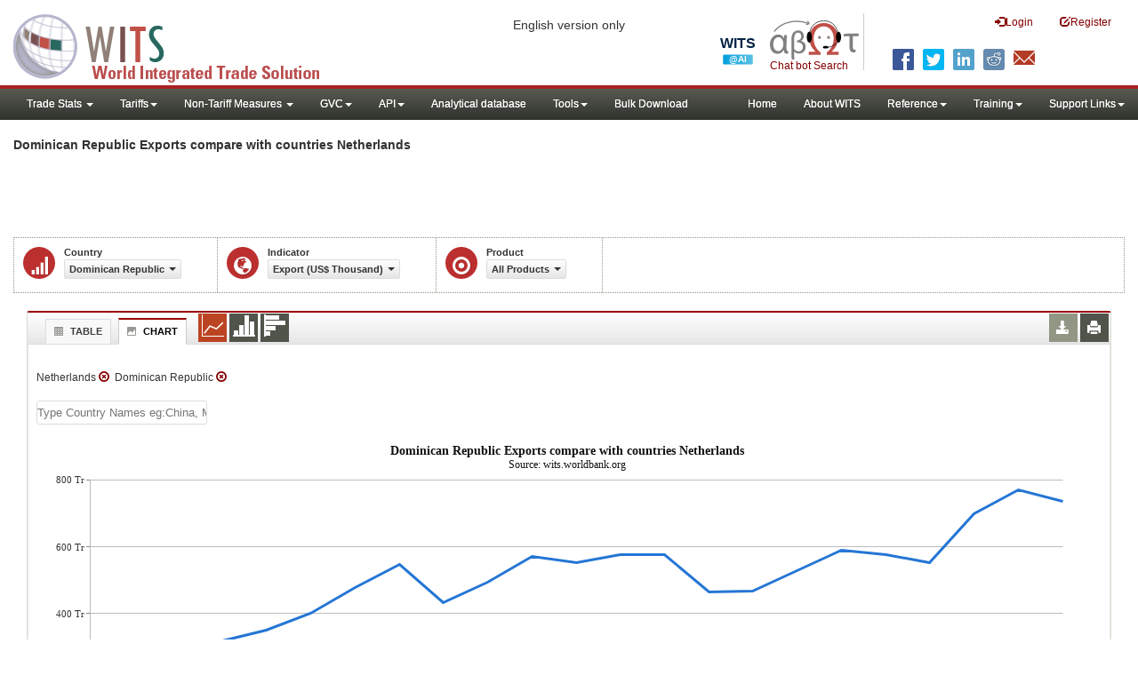

--- FILE ---
content_type: text/html; charset=utf-8
request_url: https://wits.worldbank.org/CountryProfile/en/Compare/Country/DOM/Indicator/XPRT-TRD-VL/partner/WLD/product/Total/country/NLD/show/line
body_size: 10167
content:



<!DOCTYPE html>
<html xmlns="http://www.w3.org/1999/xhtml" manifest="https://wits.worldbank.org/witscpSSL.appcache" lang="en">
<head id="Head1"><title>
	Dominican Republic | Export (US$ Thousand) | compare with multiple countries | WITS Data
</title><meta http-equiv="X-UA-Compatible" content="IE=Edge" /><meta name="viewport" content="target-densitydpi=device-dpi, initial-scale=1.0, user-scalable=no" /><meta name="description" /><meta name="keywords" /><link href="/Styles/bootstrap.css" rel="stylesheet" media="screen" /><link href="/Styles/defaultTheme.css" rel="stylesheet" media="screen" />
    <!--<link rel="stylesheet" href="/Styles/grid/jqx.base.css" type="text/css" />-->
    <link href="../../../../../../../../../../../../../../Styles/grid/jqx.base-v3.8.css" rel="stylesheet" type="text/css" /><link href="/Styles/customStyles-Compare.css" rel="stylesheet" media="screen" />


    <!-- ChatBot include files starts -->

    <link rel="stylesheet" type="text/css" href="/ChatBot/styles/jquery-ui.css" /><link href="/ChatBot/styles/common.css" rel="stylesheet" /><link href="/ChatBot/styles/botchat.css" rel="stylesheet" /><link rel="stylesheet" href="/ChatBot/styles/chatbotCustom.css" />
    <!-- ChatBot include files ends -->

    <script type="text/javascript" src="https://wits.worldbank.org/Scripts/jquery.js"></script>
    <script src="https://wits.worldbank.org/Scripts/Utilites.js" type="text/javascript"></script>
    <script type='text/javascript' src="https://wits.worldbank.org/Scripts/jquery-ui.min.js"></script>
    <script type="text/javascript" src="https://wits.worldbank.org/Scripts/bootstrap.js"></script>
    <script type="text/javascript" src="https://wits.worldbank.org/Scripts/grid/jqx-all.js"></script>


    <style type='text/css'>
        .node {
            stroke: #fff;
            stroke-width: 1.5px;
        }

        .link {
            stroke: #fff; /* #790000;  /*#999;*/
            stroke-opacity: 1; /* .6 */
        }

        .link1 {
            stroke: #790000; /*#999;*/
            stroke-opacity: 1; /* .6 */
        }


        .d3-tip, .d3-tip-Link {
            line-height: 1;
            color: black;
            background-color: #e6e6e6;
            border: 1px solid #ccc;
            padding: 2px;
        }

        #test {
            width: 100%;
            height: 200px;
        }
    </style>

    <script src="https://wits.worldbank.org/Scripts/AdobeAnalyticCommonFunction.js" type="text/javascript"></script>
    <script type="text/javascript">
        var wbgData = wbgData || {};
        var appEnvironment = "prod";
        var siteLanguage = "en";
        SetAdobeAnalyticProperties(wbgData, document.title, appEnvironment, siteLanguage);
    </script>
    <script type="text/javascript" src="https://assets.adobedtm.com/223f6e2cf7c9/3eb6c9b72a93/launch-7bc0cdc67098.min.js" async></script>
    
</head>
<body>
    <!-- chatbot body div starts -->
    <div class="bodyClass">
        <!-- chatbot body div ends -->
        <header role="banner" class="navbar navbar-inverse navbar-fixed-top bs-docs-nav"
            id="bannerStrip">
            <div class="navbar-header">

                <div class="pull-left">
                    <a class="navbar-brand" href="https://wits.worldbank.org/Default.aspx" title="logo for World Integrated Trade Solution">WITS</a>
                </div>

                <div class="pull-right">
                    <button data-target="#topRightNav" data-toggle="collapse" type="button" class="navbar-toggle" id="topRightNavCollapsed">
                        <span class="sr-only">Toggle navigation</span>
                        <span class="glyphicon glyphicon-cog"></span>
                    </button>
                    <button data-target="#navList" data-toggle="collapse" type="button" class="navbar-toggle" id="navListCollapsed">
                        <span class="sr-only">Toggle navigation</span>
                        <span class="icon-bar"></span>
                        <span class="icon-bar"></span>
                        <span class="icon-bar"></span>
                    </button>
                    <nav class="collapse navbar-collapse bs-navbar-collapse" role="navigation" id="topRightNav">
                        <ul class="nav navbar-nav" id="topRightLink">
                            <li class="optMultiLangChatBot"><span class="spnLogoText">Chat bot Search</span></li>
                            <li class="botSeperator"></li>
                            <li class=""><a href="javascript:void(0)"><span class="glyphicon glyphicon-log-in"></span>Login</a> </li>
                            <li class=""><a href="https://wits.worldbank.org/register.html"><span class="glyphicon glyphicon-edit"></span>Register</a> </li>
                            
                            <!-- English Search icon -->
                            <li class="optSearchBot" aria-label="Search Bot"></li>
                            
                        </ul>
                    </nav>
                    <div class="clearfix"></div>
                    <ul class="shareLinkList pull-right desktop">
                        <li class="facebook"><a title="Facebook" onclick="buildShareURL();" href="javascript:void(0);"></a>
                        </li>
                        <li class="twitter"><a title="Twitter" onclick="buildShareURL();" href="javascript:void(0);"></a>
                        </li>
                        <li class="linkedin"><a title="Linkedin" onclick="buildShareURL();" href="javascript:void(0);"></a>
                        </li>
                        <li class="gPlus"><a title="Google Plus" onclick="buildShareURL();" href="javascript:void(0);"></a>
                        </li>
                        <li class="reddit"><a title="Reddit" onclick="buildShareURL();" href="javascript:void(0);"></a>
                        </li>
                        <li class="stumbleupon"><a title="StumbleUpon" onclick="buildShareURL();" href="javascript:void(0);"></a>
                        </li>
                        <li class="delicious"><a title="Delicious" onclick="buildShareURL();" href="javascript:void(0);"></a>
                        </li>
                        <li class="email"><a title="Email" onclick="buildShareURL();" href="javascript:void(0);"></a>
                        </li>
                    </ul>
                </div>
                <div class="centre-header">
                    <span class="version-name"><small>English version only</small></span>
                </div>
            </div>
        </header>
        <div id="fixedContent">
            <div id='mainMenuWrapper'><div id='mainMenu'><nav role='navigation' class='collapse navbar-collapse bs-navbar-collapse' id='navList'><ul class='nav navbar-nav'><li class=''><a href='#void' class='dropdown-toggle' data-toggle='dropdown'>Trade Stats <span class='caret'></span></a><ul class='dropdown-menu'><li><a href='https://wits.worldbank.org/countrystats.aspx?lang=en'>By Country</a></li><li><a href='https://wits.worldbank.org/country-indicator.aspx?lang=en'>By Indicator</a></li><li><a href='https://wits.worldbank.org/trade/country-byhs6product.aspx?lang=en'>By Product (HS 6-digit)</a></li><li><a href='https://wits.worldbank.org/trade-visualization.aspx?lang=en'>Visualization</a></li><li><a href='https://wits.worldbank.org/datadownload.aspx?lang=en'>Data Download</a></li><li><a href='https://wits.worldbank.org/CountryProfile/Metadata/en/Country/All'>Metadata</a></li><li><a href='https://wits.worldbank.org/countryprofile-dataavailability.aspx?lang=en'>Data Availability</a></li><li><a href='https://wits.worldbank.org/Help/country-summary-help.html'>Help</a></li></ul></li><li class=''><a  class='dropdown-toggle' data-toggle='dropdown'>Tariffs<span class='caret'></span></a><ul class='dropdown-menu'><li class=''><a href='https://wits.worldbank.org/gptad.html'>GPTAD</a> </li><li class=''><a href='https://wits.worldbank.org/tariff/trains/country-byhs6product.aspx?lang=en'>UNCTAD TRAINS</a> </li></ul></li><li class=''><a href='#void' class='dropdown-toggle' data-toggle='dropdown'>Non-Tariff Measures <span class='caret'></span></a><ul class='dropdown-menu'><li><a href='https://wits.worldbank.org/tariff/non-tariff-measures/en/country/CAN'>Summary</a></li><li><a href='https://wits.worldbank.org/tariff/non-tariff-measures/en/ntm-bycountry'>By Country</a></li><li><a href='https://wits.worldbank.org/tariff/non-tariff-measures/en/ntm-datavisualization'>Visualization</a></li><li><a href='https://wits.worldbank.org/tariff/non-tariff-measures/en/ntm-datadownload'>Data Download</a></li><li><a href='https://wits.worldbank.org/tariff/non-tariff-measures/metadata/en/country/All'>Metadata</a></li><li><a href='https://wits.worldbank.org/tariff/non-tariff-measures/en/ntm-dataavailability'>Data Availability</a></li><li><a href='https://wits.worldbank.org/tariff/non-tariff-measures/en/ntm-about'>About NTM</a></li></ul></li><li class=''><a  class='dropdown-toggle' data-toggle='dropdown'>GVC<span class='caret'></span></a><ul class='dropdown-menu'><li class=''><a href='https://wits.worldbank.org/gvc/global-value-chains.html'>About GVC</a> </li><li class=''><a href='https://wits.worldbank.org/gvc/gvc-data-visualization.html'>Visualization</a> </li><li class=''><a href='https://wits.worldbank.org/gvc/gvc-indicators-metadata.html'>GVC Indicator Metadata</a> </li><li class=''><a href='https://wits.worldbank.org/gvc/gvc-data-download.html'>GVC Data Download</a> </li></ul></li><li class=''><a  class='dropdown-toggle' data-toggle='dropdown'>API<span class='caret'></span></a><ul class='dropdown-menu'><li class=''><a href='https://wits.worldbank.org/witsapiintro.aspx?lang=en'>API overview</a> </li><li class=''><a href='https://wits.worldbank.org/data/public/WITSAPI_UserGuide.pdf' target='_blank'>API documentation</a> </li></ul><li class=''><a href='https://wits.worldbank.org/analyticaldata/analyticaldata.aspx'>Analytical database</a> </li><li class=''><a  class='dropdown-toggle' data-toggle='dropdown'>Tools<span class='caret'></span></a><ul class='dropdown-menu'><li class=''><a id='compare' href='https://wits.worldbank.org/CountryProfile/en/Compare/Country/USA/Indicator/MPRT-TRD-VL/partner/WLD/product/Total/region/NAC/show/line'>Compare Countries</a> </li><li><a href='https://wits.worldbank.org/simulationtool.html'>Simulation Tool</a></li></ul></li><li class=''><a href='https://wits.worldbank.org/module/ALL/sub-module/ALL/reporter/ALL/year/ALL/tradeflow/ALL/pagesize/50/page/1'>Bulk Download</a> </li></li></ul><ul class='nav navbar-nav navbar-right'><li class=''><a href='https://wits.worldbank.org/Default.aspx?lang=en'>Home</a> </li><li class=''><a href='https://wits.worldbank.org/about_wits.html'>About WITS</a> </li><li class=''><a  class='dropdown-toggle' data-toggle='dropdown'>Reference<span class='caret'></span></a><ul class='dropdown-menu'><li><a href='https://wits.worldbank.org/methodology.html'>Methodology</a></li><li><a href='https://wits.worldbank.org/glossary.html'>Glossary</a></li><li><a href='https://wits.worldbank.org/referencedata.html'>Reference Data</a></li><li><a href='https://wits.worldbank.org/product_concordance.html'>Concordances</a></li><li><a href='https://wits.worldbank.org/links.html'>Links</a></li></ul></li><li class=''><a  class='dropdown-toggle' data-toggle='dropdown'>Training<span class='caret'></span></a><ul class='dropdown-menu'><li class=''><a href='https://wits.worldbank.org/training.html'>Training overview</a> </li><li class=''><a href='https://wits.worldbank.org/trainingVideos.aspx?lang=en'>Video Tutorials</a> </li><li class=''><a href='#' onclick='LauncheLearning();'>eLearning</a> </li></ul></li><li class=''><a  class='dropdown-toggle' data-toggle='dropdown'>Support Links<span class='caret'></span></a><ul class='dropdown-menu'><li><a href='https://wits.worldbank.org/didyouknow.html'>Did you know</a></li><li><a href='https://wits.worldbank.org/faqs.html'>FAQ</a></li><li><a href='https://wits.worldbank.org/data/public/WITS_User_Manual.pdf' target='_blank'>WITS manual</a></li><li><a href='https://wits.worldbank.org/wits/wits/witshelp/Welcome.htm' target='_blank'>Help</a></li><li><a href='https://wits.worldbank.org/WITS/training/player.html' target='_blank'>eLearning</a></li><li><a href='https://witsqa.worldbank.org/wits-ai.html' target='_blank'>Wits AI</a></li></ul></li></ul></nav></div></div>


            <div id="mainHeading">
                <div class="pull-left">
                    <div class="elements variableHeader">
                        <h1> Dominican Republic Exports compare with countries Netherlands
                    </div>
                </div>
                <div class="pull-right">
                    <div class="btn-group pull-right" id="goTo">
                        <button class="btn btn-default btn-sm dropdown-toggle" type="button" data-toggle="dropdown">
                            Go To <span class="caret"></span>
                        </button>
                        <ul class="dropdown-menu">
                            <li><a href="#export">Exports</a></li>
                            <li><a href="#import">Imports</a></li>
                            <li><a href="#tradePer">Trade % of GDP MRV</a></li>
                            <li><a href="#trade">Trade</a></li>
                            <li><a href="#tradeIndicators">Trade Indicators</a></li>
                            <li><a href="#tariffIndicators">Tariff</a></li>
                            <li><a href="#developmentIndicators">Developement Indicators</a></li>
                            <li><a href="#topExportWrapper">Top Exports</a></li>
                            <li><a href="#topImportWrapper">Top Imports</a></li>
                            <li><a href="#products">Products</a></li>
                        </ul>
                    </div>
                    &nbsp; &nbsp;
                <div class="btn-group pull-right phone" id="share">
                    <button class="btn btn-default btn-sm dropdown-toggle" type="button" data-toggle="dropdown"
                        title="Share">
                        <span class="glyphicon glyphicon-share"></span><span class="text">Share</span> <span
                            class="caret"></span>
                    </button>
                    <ul class="shareLinkList dropdown-menu">
                        <li class="facebook"><a title="Facebook" onclick="buildShareURL();" href="javascript:void(0);">Facebook</a></li>
                        <li class="twitter"><a title="Twitter" onclick="buildShareURL();" href="javascript:void(0);">Twitter</a></li>
                        <li class="linkedin"><a title="Linkedin" onclick="buildShareURL();" href="javascript:void(0);">Linkedin</a></li>
                        <li class="gPlus"><a title="Google Plus" onclick="buildShareURL();" href="javascript:void(0);">Google
                            Plus</a></li>
                        <li class="reddit"><a title="Reddit" onclick="buildShareURL();" href="javascript:void(0);">Reddit</a></li>
                        <li class="stumbleupon"><a title="StumbleUpon" onclick="buildShareURL();" href="javascript:void(0);">Stumble
                            Upon</a></li>
                        <li class="delicious"><a title="Delicious" onclick="buildShareURL();" href="javascript:void(0);">Delicious</a></li>
                        <li class="email"><a title="Email" onclick="buildShareURL();" href="javascript:void(0);">Email</a></li>
                        <li class="whatsapp"><a title="whatsapp" onclick="buildShareURL();" href="#">whatsapp</a></li>
                    </ul>
                </div>
                    &nbsp; &nbsp;

             <!-- <button id="PartnerHelp" class="btn btn-default btn-sm   " type="button"  title="Help">
               <span class="glyphicon glyphicon-info-sign"></span> <span class="text">Help</span>
               </button>-->
                    &nbsp; &nbsp; 
                </div>
            </div>
        </div>

        <div id="contentWrapper">
            <div class="loader">
                Loading..
            </div>
            <div id="pageContent">
                <div class="tabContent" id="partner">
                    <div class="row">
                        <div class="col-md-12">
                            <div class="pull-left">
                                <div class="elements variableHeader">

                                    <p>
                                    </p>
                                </div>
                            </div>
                            <div class="clearfix"></div>
                            <div class="variableContainer" id="partnerVariable">
                                <div class="variableInnerContainer">
                                    <div class="dottedBdrBox yearBox">
                                        <div class="icon iconSector">
                                            <span class="glyphicon glyphicon-signal"></span>
                                        </div>
                                        <div class="variable">
                                            <div class="variableLabel">Country</div>
                                            <div class="variableValue">

                                                <a class="btn btn-default  btn-sm modalTrigger" data-toggle="modal"
                                                    data-target="#changeDropdownModal" id="selectedCountry"><span class="text"></span><span
                                                        class="caret"></span></a>
                                            </div>
                                        </div>
                                    </div>
                                    <div class="dottedBdrBox countryBox">
                                        <div class="icon iconCountry">
                                            <span class="glyphicon glyphicon-globe"></span>
                                        </div>
                                        <div class="variable">
                                            <div class="variableLabel">Indicator</div>
                                            <div class="variableValue">

                                                <a class="btn btn-default  btn-sm modalTrigger" data-toggle="modal"
                                                    data-target="#changeDropdownModal" id="selectedIndicator"><span class="text"></span><span
                                                        class="caret"></span></a>
                                            </div>
                                        </div>
                                    </div>
                                    <div class="dottedBdrBox countryBox">
                                        <div class="icon iconCountry">
                                            <span class="glyphicon glyphicon-record"></span>
                                        </div>
                                        <div class="variable">
                                            <div class="variableLabel">Product</div>
                                            <div class="variableValue">

                                                <a class="btn btn-default  btn-sm modalTrigger" data-toggle="modal"
                                                    data-target="#changeDropdownModal" id="selectedProduct"><span class="text"></span><span
                                                        class="caret"></span></a>
                                            </div>
                                        </div>
                                    </div>
                                    <div class="dottedBdrBox yearBox" id="Comparewithdiv">
                                        <div class="icon iconEconomy">
                                            <span class="glyphicon glyphicon-record"></span>
                                        </div>
                                        <div class="variable">
                                            <div class="variableLabel">Compare With</div>
                                            <div class="variableValue">

                                                <a class="btn btn-default  btn-sm modalTrigger" data-toggle="modal"
                                                    data-target="#changeDropdownModal" id="selectedCompare"><span class="text"></span><span
                                                        class="caret"></span></a>

                                                <div class="btn-group">
                                                    <a class="btn btn-default  btn-sm modalTrigger" data-toggle="modal" data-target="#changeDropdownModal" id="selectedRegion"><span class="text"></span><span class="caret"></span></a>
                                                    <a class="btn btn-default  btn-sm modalTrigger" data-toggle="modal" data-target="#changeDropdownModal" id="selectedCountries"><span class="text"></span><span class="caret"></span></a>
                                                    <a class="btn btn-default  btn-sm modalTrigger" data-toggle="modal" data-target="#changeDropdownModal" id="selectedSimilarvalue"><span class="text"></span><span class="caret"></span></a>
                                                </div>
                                            </div>


                                        </div>
                                    </div>
                                    <!--   <div class="dottedBdrBox yearBox">
                              <div class="icon iconIndicator">
                                 <span class="glyphicon glyphicon-record"></span>
                              </div>
                              <div class="variable">
                                 <div class="variableLabel">Indicator</div>
                                 <div class="variableValue">
                         
                                     <a  class="btn btn-default  btn-sm modalTrigger" data-toggle="modal"
                                                    data-target="#changeDropdownModal" id="selectedIndicator1"><span class="text"></span><span
                                                        class="caret"></span></a>
                                 </div>
                              </div>
                           </div>
                      -->


                                </div>
                            </div>
                        </div>
                    </div>



                    <div class="col-md-12 ">
                        <div class="tab-content">


                            <div id="chartView" class="tab-pane active">
                                <div id="productInfo">
                                    <section id="products">
                                        <h4>
                                            <div class="pull-left">
                                                <div class="">
                                                    <ul class="New outerTabLinks list-inline list-unstyled" role="" id="Ul1">
                                                        <li class="tableView"><a title="#tableView" href="#" data-toggle="tab"><span class="icon"></span>Table</a></li>
                                                        <li class="active chartView"><a title="#chartView" href="#" data-toggle="tab"><span class="icon"></span>Chart</a></li>
                                                    </ul>
                                                </div>
                                            </div>
                                            <ul class="widgettools list-inline list-unstyled custom">

                                                <li class="active">
                                                    <a href="javascript:void(0)" id="Linechart"><span class="line-chart" title="Line Chart"></span></a>
                                                </li>
                                                <li>
                                                    <a href="javascript:void(0)" id="columnchart"><span class="bar-chart" title="Bar Chart"></span></a>
                                                </li>
                                                <li>
                                                    <a href="javascript:void(0)" id="columnHorizantalchart"><span class="Horizantal-chart" title="Horizantal Chart"></span></a>
                                                </li>

                                            </ul>
                                            <ul class="widgettools list-inline list-unstyled">
                                                <li class="download" id="SaveChart">
                                                    <a href="javascript:void(0)" class="downloadIcon" id="ChartDownload"><span class="glyphicon glyphicon-download-alt"></span></a>
                                                    <div class="toolPopover downloadOptions">
                                                        <ul class="list-unstyled options downlaodFormat" id="Ul3">
                                                            <li class="png" id="savePng"><a href="#" data-customlink="fd:comparecountries:en:png" data-text="comparecountries"><span class="text">PNG</span></a></li>
                                                            <li class="divider"></li>
                                                            <li class="jpg" id="saveJpeg"><a href="#" data-customlink="fd:comparecountries:en:jpg" data-text="comparecountries"><span class="text">JPEG</span></a></li>

                                                        </ul>
                                                    </div>
                                                </li>
                                                <li class="print">
                                                    <a href="javascript:void(0)" id="ChartPrint" data-customlink="fd:comparecountrieschart:en:prn" data-text="comparecountrieschart"><span class="glyphicon glyphicon-print"></span></a>

                                                </li>


                                            </ul>
                                        </h4>
                                        <div class="content">
                                            <div>
                                                <div class="pull-left" id="SelectedvaluesDiv4chart">
                                                </div>
                                            </div>
                                            <div class="clearfix">
                                                <div class="clearfix list-inline">
                                                    <div id="selectedvalues"><span id="CompareCountriesDiv"></span></div>
                                                    <br />
                                                    <input type="text" id="addcountries" /></div>
                                                <br />
                                            </div>
                                            <div class="row">
                                                <!--<div class="col-md-6"> <div id="dropDownSeries"></div></div>-->
                                                <div class="col-md-3" style="display: none;">

                                                    <a href="javascript:void" id="showHideLinkForChart" class="btn btn-default dropdown-toggle btn-sm">Country <span class="caret"></span></a>
                                                    <div id="jqxListBoxForChart"></div>
                                                </div>
                                                <!-- slider -->
                                            </div>


                                            <div class="clearfix" style="clear: both"></div>
                                            <div class="chartHeader">
                                            </div>

                                            <div id="productImportChart"></div>

                                            <div class="col-md-6">
                                                <div class="list-inline" id='jqxslider'></div>
                                            </div>
                                            <div class="col-md-2" id="yearlegend">1981 - 2014</div>
                                        </div>
                                    </section>
                                </div>
                            </div>
                            <div id="tableView" class="tab-pane ">
                                <div id="productInfo1">
                                    <section id="products1">
                                        <h4>
                                            <div class="pull-left">
                                                <div class="">
                                                    <ul class="New outerTabLinks list-inline list-unstyled" role="" id="Ul2">
                                                        <li class="tableView active"><a title="#tableView" href="#" data-toggle="tab"><span class="icon"></span>Table</a></li>
                                                        <li class="chartView"><a title="#chartView" href="#" data-toggle="tab"><span class="icon"></span>Chart</a></li>
                                                    </ul>
                                                </div>
                                            </div>
                                            <ul class="widgettools list-inline list-unstyled">
                                                <li class="download">
                                                    <a href="javascript:void(0)" class="downloadIcon" id="DataDownload"><span class="glyphicon glyphicon-download-alt"></span></a>
                                                    <div class="toolPopover downloadOptions">
                                                        <ul class="list-unstyled options downlaodFormat" id="dropDownFileFormat">
                                                            <li class="excel"><a href="#" data-customlink="fd:comparecountries:en:xlsx" data-text="comparecountries"><span class="icon"></span><span class="text">Excel</span></a></li>

                                                        </ul>
                                                    </div>
                                                </li>
                                                <li class="print">
                                                    <a href="javascript:void(0)" id="DataPrint"><span class="glyphicon glyphicon-print"></span></a>
                                                    <div class="toolPopover printOptions">
                                                        <ul class="list-unstyled options">
                                                            <li>
                                                                <input type="radio" name="printOption" id="All" />
                                                                Print All</li>
                                                            <li>
                                                                <input type="radio" name="printOption" id="Selected" checked='checked' />
                                                                Print Selected</li>
                                                            <li><a class="btn btn-default btn-sm printBtn" href="javascript:void(0)" id="DataPrintBtn" data-customlink="fd:comparecountries:en:prn" data-text="comparecountries">Print</a></li>
                                                        </ul>
                                                    </div>
                                                </li>

                                            </ul>
                                        </h4>
                                        <div class="content">
                                            <!--<div class="pull-left" id="SelectedvaluesDiv"></div>
                                 <div class="posRel pull-right">
                                      <a href="javascript:void" id="showHideLink" class="btn btn-default dropdown-toggle btn-sm">Show More Columns    <span class="caret"></span></a> 
                                    <div class="pull-left" id="jqxlistbox"></div>
                                 </div>
                                 <div class="clearfix">&nbsp;&nbsp;<span style="color: blue;" id="noteid"> </span> -->
                                            <div class="clearfix">&nbsp;&nbsp;<div class="clearfix list-inline"><span id="GCompareCountriesDiv"></span>
                                                <br />
                                                <input type="text" id="Gaddcountries" /></div>
                                                <br />
                                            </div>
                                            <div id="jqx-Partner">
                                                <div id="jqx-PartnerGrid">
                                                </div>
                                            </div>
                                            <div class="clearfix"></div>

                                        </div>
                                    </section>
                                </div>
                            </div>
                        </div>
                        <div class="curtain"></div>

                        <div id="gdp-meta-data" style="top: 200px; bottom: 400px; left: 400px; right: 400px;"></div>
                        <div class="curtain"></div>
                    </div>


                </div>
            </div>
            <footer id="footerStrip">
                <ul class="list-inline" id="footerLinks">
                    <li><a href="https://wits.worldbank.org/about_wits.html">About</a></li>
                    <li class="divider">.</li>
                    <li><a href="https://wits.worldbank.org/contactwits.html">Contact</a></li>
                    <li class="divider">.</li>
                    <li><a href="https://wits.worldbank.org/faqs.html#Databases">Usage Conditions</a></li>
                    <li class="divider">.</li>
                    <li><a href="https://www.worldbank.org/en/about/legal" target="_blank">Legal</a></li>
                    <li class="divider">.</li>
                    <li><a href="https://wits.worldbank.org/dataproviders.html">Data Providers</a></li>
                    <li class="divider">.</li>
                    <li id="Pagerefresh">Page refreshed : Jan-24-2026 10:50 ET</li>
                </ul>
                <ul class="list-inline" id="orgPartners">
                    <li>Partners:</li>
                    <li id="itcsmalllogo"><a href="http://www.intracen.org/" title="International Trade Center" target="blank">ITC</a></li>
                    <li class="divider">.</li>
                    <li id="unctad"><a href="http://unctad.org/en/Pages/Home.aspx" title="United Nations Conference on Trade and Development " target="blank">UNCTAD</a></li>
                    <li class="divider">.</li>
                    <li id="unstats"><a href="http://unstats.un.org/unsd/default.htm" title="United Nations Statistical Commission" target="blank">UNSTATS</a></li>
                    <li class="divider">.</li>
                    <li id="wto"><a href="http://www.wto.org/" title="World Trade Organization" target="blank">World Trade Organization</a></li>
                    <li class="divider">.</li>
                    <li id="wb"><a href="http://www.worldbank.org" title="World Bank" target="blank">World Bank</a></li>
                </ul>
            </footer>
            <div class="chatBotDiv"></div>
            <div class="toolTipContent"></div>
            <div class="modal fade" id="changeDropdownModal" tabindex="-1" role="dialog" aria-labelledby="myModalLabel"
                aria-hidden="true">
            </div>
        </div>

        <!-- chatbot body div starts -->
    </div>
    <!-- chatbot body div ends -->
</body>






<script type="text/javascript">


    $(document).ready(function () {
        $("#share").click(function () {
            $(this).toggleClass("open");
        })

    });


    var SelectedIndicatorcode = "XPRT-TRD-VL";
    var SelectedIndicatorname = "Export (US$ Thousand)";

    var SelectedReportercode = "DOM";
    var SelectedReportername = "Dominican Republic";

    var SelectedProductcode = "Total"
    var SelectedProductname = "  All Products"

    var SelectedComparename =  "Country";
    var SelectedComparecode =  "country";

    var Selectedregioncode = "WLD"
    var Selectedregionname = "World"

    var Selectedcountriescode ="NLD"
    var Selectedcountriesname = "Netherlands;Netherlands"

    var Selectedyear = "2015"

    var Selectedwithcode = "NLD";
    var Selectedwithname = "Netherlands";

    var SelectedChartType = "line";

    var SVRURLL = "https://wits.worldbank.org/";
    var Svrpath = "https://wits.worldbank.org/";

    var strLanguage = "en";

    var strTitle = " Dominican Republic Exports compare with countries Netherlands";

$(".tab-content .tab-pane").removeClass("active");$("#tableView").addClass("active");$('ul.outerTabLinks li').siblings().removeClass('active').filter(".tableView").addClass('active');  var partnerData = new Array(); 
var col0 =  ["Dominican Republic","Netherlands"];
var col1 =  ["814348.992","216157868.852"];
var col2 =  ["5377227.47591526","219820522.373"];
var col3 =  ["5586989.15344306","264796481.554"];
var col4 =  ["6030254.85100001","318040302.606"];
var col5 =  ["6287330.823","349813022.655"];
var col6 =  ["6793936.081","400685883.216"];
var col7 =  ["7247124.15802","477640553.546"];
var col8 =  ["6859135.33559","545853405.26"];
var col9 =  ["5529039.58320377","431502452.471"];
var col10 =  ["4766733.677","492645871.626"];
var col11 =  ["6112524.2","569357970.939976"];
var col12 =  ["7168472.222","552501890.951398"];
var col13 =  ["7960984.484","575111978.707557"];
var col14 =  ["9927795.97388303","575677265.459161"];
var col15 =  ["9388736.5721999","464697216.473282"];
var col16 =  ["9785186.23973819","468176328.141088"];
var col17 =  ["10224658.4000854","527907822.349286"];
var col18 =  ["10758010.743568","587893084.428685"];
var col19 =  ["11287199.331899","576784455.411276"];
var col20 =  ["9844071.155726","551352792.281894"];
var col21 =  ["11643220.00419","696873257.184973"];
var col22 =  ["9836347.238656","768259269.680812"];
var col23 =  ["11931953.786046","734008093.375298"];
for (var i = 0; i < 2; i++) { var row = {};row["col0"] = col0[i];
row["col1"] = col1[i];
row["col2"] = col2[i];
row["col3"] = col3[i];
row["col4"] = col4[i];
row["col5"] = col5[i];
row["col6"] = col6[i];
row["col7"] = col7[i];
row["col8"] = col8[i];
row["col9"] = col9[i];
row["col10"] = col10[i];
row["col11"] = col11[i];
row["col12"] = col12[i];
row["col13"] = col13[i];
row["col14"] = col14[i];
row["col15"] = col15[i];
row["col16"] = col16[i];
row["col17"] = col17[i];
row["col18"] = col18[i];
row["col19"] = col19[i];
row["col20"] = col20[i];
row["col21"] = col21[i];
row["col22"] = col22[i];
row["col23"] = col23[i];
 partnerData[i] = row; }  var partnerSource =   { localdata: partnerData, datatype:  "array", datafields: [ { name: 'col0'},
{ name: 'col1', type: 'float'},
{ name: 'col2', type: 'float'},
{ name: 'col3', type: 'float'},
{ name: 'col4', type: 'float'},
{ name: 'col5', type: 'float'},
{ name: 'col6', type: 'float'},
{ name: 'col7', type: 'float'},
{ name: 'col8', type: 'float'},
{ name: 'col9', type: 'float'},
{ name: 'col10', type: 'float'},
{ name: 'col11', type: 'float'},
{ name: 'col12', type: 'float'},
{ name: 'col13', type: 'float'},
{ name: 'col14', type: 'float'},
{ name: 'col15', type: 'float'},
{ name: 'col16', type: 'float'},
{ name: 'col17', type: 'float'},
{ name: 'col18', type: 'float'},
{ name: 'col19', type: 'float'},
{ name: 'col20', type: 'float'},
{ name: 'col21', type: 'float'},
{ name: 'col22', type: 'float'},
{ name: 'col23', type: 'float'},
 ],sortcolumn: 'col3'  , sortdirection: 'desc'};
var dataAdapter = new $.jqx.dataAdapter(partnerSource, { downloadComplete: function (partnerData, status, xhr) { }, loadComplete: function (partnerData) { }, loadError: function (xhr, status, error) { } });$("#jqx-PartnerGrid").jqxGrid( { width: '100%', height: 400, source: dataAdapter, theme: '',filterable: true,  sortable: true, pageable: false, altrows: true, columnsheight: 30, rowsheight: 30, columnsresize: true, columnsreorder: true, columns: [{ text:'Country Name', datafield:'col0', minwidth: 200, pinned: true, cellsalign: 'left',filtertype: 'checkedlist' },
{ text:'2001', datafield:'col1', minwidth: 40, cellsalign: 'right', align: 'center',filterable:false, cellsformat: 'F2', hidden: false },
{ text:'2002', datafield:'col2', minwidth: 40, cellsalign: 'right', align: 'center',filterable:false, cellsformat: 'F2', hidden: false },
{ text:'2003', datafield:'col3', minwidth: 40, cellsalign: 'right', align: 'center',filterable:false, cellsformat: 'F2', hidden: false },
{ text:'2004', datafield:'col4', minwidth: 40, cellsalign: 'right', align: 'center',filterable:false, cellsformat: 'F2', hidden: false },
{ text:'2005', datafield:'col5', minwidth: 40, cellsalign: 'right', align: 'center',filterable:false, cellsformat: 'F2', hidden: false },
{ text:'2006', datafield:'col6', minwidth: 40, cellsalign: 'right', align: 'center',filterable:false, cellsformat: 'F2', hidden: false },
{ text:'2007', datafield:'col7', minwidth: 40, cellsalign: 'right', align: 'center',filterable:false, cellsformat: 'F2', hidden: false },
{ text:'2008', datafield:'col8', minwidth: 40, cellsalign: 'right', align: 'center',filterable:false, cellsformat: 'F2', hidden: false },
{ text:'2009', datafield:'col9', minwidth: 40, cellsalign: 'right', align: 'center',filterable:false, cellsformat: 'F2', hidden: false },
{ text:'2010', datafield:'col10', minwidth: 40, cellsalign: 'right', align: 'center',filterable:false, cellsformat: 'F2', hidden: false },
{ text:'2011', datafield:'col11', minwidth: 40, cellsalign: 'right', align: 'center',filterable:false, cellsformat: 'F2', hidden: false },
{ text:'2012', datafield:'col12', minwidth: 40, cellsalign: 'right', align: 'center',filterable:false, cellsformat: 'F2', hidden: false },
{ text:'2013', datafield:'col13', minwidth: 40, cellsalign: 'right', align: 'center',filterable:false, cellsformat: 'F2', hidden: false },
{ text:'2014', datafield:'col14', minwidth: 40, cellsalign: 'right', align: 'center',filterable:false, cellsformat: 'F2', hidden: false },
{ text:'2015', datafield:'col15', minwidth: 40, cellsalign: 'right', align: 'center',filterable:false, cellsformat: 'F2', hidden: false },
{ text:'2016', datafield:'col16', minwidth: 40, cellsalign: 'right', align: 'center',filterable:false, cellsformat: 'F2', hidden: false },
{ text:'2017', datafield:'col17', minwidth: 40, cellsalign: 'right', align: 'center',filterable:false, cellsformat: 'F2', hidden: false },
{ text:'2018', datafield:'col18', minwidth: 40, cellsalign: 'right', align: 'center',filterable:false, cellsformat: 'F2', hidden: false },
{ text:'2019', datafield:'col19', minwidth: 40, cellsalign: 'right', align: 'center',filterable:false, cellsformat: 'F2', hidden: false },
{ text:'2020', datafield:'col20', minwidth: 40, cellsalign: 'right', align: 'center',filterable:false, cellsformat: 'F2', hidden: false },
{ text:'2021', datafield:'col21', minwidth: 40, cellsalign: 'right', align: 'center',filterable:false, cellsformat: 'F2', hidden: false },
{ text:'2022', datafield:'col22', minwidth: 40, cellsalign: 'right', align: 'center',filterable:false, cellsformat: 'F2', hidden: false },
{ text:'2023', datafield:'col23', minwidth: 40, cellsalign: 'right', align: 'center',filterable:false, cellsformat: 'F2', hidden: false },
] }); var listSource = [
{ label:'2001', value:'col1', checked: true ,group:'year'  },{ label:'2002', value:'col2', checked: true ,group:'year'  },{ label:'2003', value:'col3', checked: true ,group:'year'  },{ label:'2004', value:'col4', checked: true ,group:'year'  },{ label:'2005', value:'col5', checked: true ,group:'year'  },{ label:'2006', value:'col6', checked: true ,group:'year'  },{ label:'2007', value:'col7', checked: true ,group:'year'  },{ label:'2008', value:'col8', checked: true ,group:'year'  },{ label:'2009', value:'col9', checked: true ,group:'year'  },{ label:'2010', value:'col10', checked: true ,group:'year'  },{ label:'2011', value:'col11', checked: true ,group:'year'  },{ label:'2012', value:'col12', checked: true ,group:'year'  },{ label:'2013', value:'col13', checked: true ,group:'year'  },{ label:'2014', value:'col14', checked: true ,group:'year'  },{ label:'2015', value:'col15', checked: true ,group:'year'  },{ label:'2016', value:'col16', checked: true ,group:'year'  },{ label:'2017', value:'col17', checked: true ,group:'year'  },{ label:'2018', value:'col18', checked: true ,group:'year'  },{ label:'2019', value:'col19', checked: true ,group:'year'  },{ label:'2020', value:'col20', checked: true ,group:'year'  },{ label:'2021', value:'col21', checked: true ,group:'year'  },{ label:'2022', value:'col22', checked: true ,group:'year'  },{ label:'2023', value:'col23', checked: true ,group:'year'  } ];$(".tab-content .tab-pane").removeClass("active");$("#chartView").addClass("active");$('ul.outerTabLinks li').siblings().removeClass('active').filter(".chartView").addClass('active');;


    function loadGridData() { }
    //      $('#jqx-PartnerGrid').jqxGrid({ columnmenuopening: function (menu, datafield, height) {     menu.width(270);
    //       var value = $('#jqx-PartnerGrid').jqxGrid('getcolumnproperty', datafield, 'filterable');
    //       if(value)
    //       $("#filter1jqx-PartnerGridex").jqxListBox({ width: '250px'});   }}); 
</script>


<script src="https://wits.worldbank.org/Scripts/CompareCountries.js" type="text/javascript"></script>
<script src="https://wits.worldbank.org/Scripts/SelectionVariables-enData.js" type="text/javascript"></script>
<script src="https://wits.worldbank.org/Scripts/LoadDropdowns.js" type="text/javascript"></script>
<script src="https://wits.worldbank.org/Scripts/country-years.js" type="text/javascript"></script>
<script src="https://wits.worldbank.org/Scripts/countries-Hash.js" type="text/javascript"></script>
<script src="https://wits.worldbank.org/Scripts/Metadata.js" type="text/javascript"></script>

<script type="text/javascript" src="https://wits.worldbank.org/Scripts/Jquery-1.12.1-ui.js"></script>





<script src="https://wits.worldbank.org/ChatBot/scripts/vue.js"></script>
<script src="https://wits.worldbank.org/ChatBot/scripts/witsBotchat-0.11.4.js"></script>
<script src="https://wits.worldbank.org/ChatBot/scripts/chatbotCustom.js"></script>

</html>

